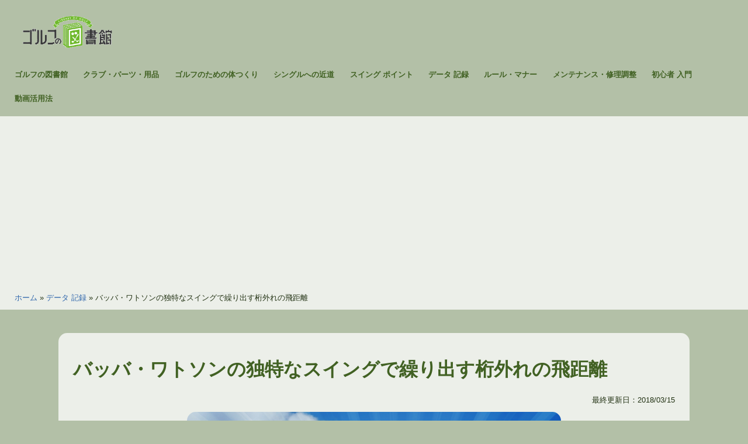

--- FILE ---
content_type: text/html; charset=UTF-8
request_url: https://golfnotoshokan.jp/glb0001449-post/
body_size: 19233
content:




<!doctype html>
<html lang="ja" >
<head>
	<meta charset="UTF-8" />
	<meta name="viewport" content="width=device-width, initial-scale=1" />
	<style id="jetpack-boost-critical-css">@media all{@charset "utf-8";#jp-relatedposts{display:none;padding-top:1em;margin:1em 0;position:relative;clear:both}.jp-relatedposts:after{content:"";display:block;clear:both}#jp-relatedposts h3.jp-relatedposts-headline{margin:0 0 1em 0;display:inline-block;float:left;font-size:9pt;font-weight:700;font-family:inherit}#jp-relatedposts h3.jp-relatedposts-headline em:before{content:"";display:block;width:100%;min-width:30px;border-top:1px solid #dcdcde;border-top:1px solid rgba(0,0,0,.2);margin-bottom:1em}#jp-relatedposts h3.jp-relatedposts-headline em{font-style:normal;font-weight:700}:root{--global--font-primary:var(--font-headings,"Helvetica Neue",Arial,"Hiragino Kaku Gothic ProN","Hiragino Sans",Meiryo,sans-serif);--global--font-secondary:var(--font-base,"Helvetica Neue",Arial,"Hiragino Kaku Gothic ProN","Hiragino Sans",Meiryo,sans-serif);--global--font-size-base:1.0rem;--global--font-size-xs:0.8rem;--global--font-size-sm:1.0rem;--global--font-size-lg:1.3rem;--global--font-size-xl:1.6rem;--global--font-size-xxxl:2rem;--global--font-size-page-title:var(--global--font-size-xxxl);--global--letter-spacing:normal;--global--line-height-body:1.7;--global--line-height-heading:1.3;--global--line-height-page-title:1.4;--heading--font-family:var(--global--font-primary);--heading--font-size-h4:var(--global--font-size-lg);--heading--font-size-h3:var(--global--font-size-xl);--heading--font-size-h2:var(--global--font-size-xl);--heading--font-size-h1:var(--global--font-size-page-title);--heading--letter-spacing-h3:var(--global--letter-spacing);--heading--letter-spacing-h2:var(--global--letter-spacing);--heading--letter-spacing-h1:var(--global--letter-spacing);--heading--line-height-h3:var(--global--line-height-heading);--heading--line-height-h2:var(--global--line-height-heading);--heading--line-height-h1:var(--global--line-height-page-title);--heading--font-weight:normal;--heading--font-weight-page-title:800;--heading--font-weight-strong:600;--list--font-family:var(--global--font-secondary);--global--color-Lightest:#EDE9ED;--global--color-Lighter:#B5A7B6;--global--color-Light:#7E647F;--global--color-BrandPrimary:#472248;--global--color-Darker:#241124;--global--color-BrandWhite:#fff;--global--color-BrandBlue:#3167AC;--global--color-primary:var(--global--color-BrandPrimary);--global--color-border:var(--global--color-Light);--global--color-border:var(--global--color-Light);--global--color-link:var(--global--color-BrandBlue);--global--color-background:var(--global--color-Lighter);--global--color-content-background:var(--global--color-Lightest);--global--color-BrandFont:var(--global--color-Darker);--global--spacing-unit:20px;--global--spacing-measure:unset;--global--spacing-horizontal:25px;--global--spacing-vertical:40px;--global--radius-sm:15px;--global--radius-md:15px;--button--font-family:var(--global--font-primary);--button--font-size:var(--global--font-size-base);--button--font-weight:500;--button--line-height:1.5;--button--border-width:3px;--button--border-radius:var(--global--radius-sm);--button--padding-vertical:10px;--button--padding-horizontal:calc(2*var(--button--padding-vertical));--entry-header--color:var(--global--color-primary);--entry-header--font-size:var(--heading--font-size-h2);--entry-content--font-family:var(--global--font-secondary);--branding--color-text:var(--global--color-primary);--branding--color-link:var(--global--color-primary);--branding--title--font-family:var(--global--font-primary);--branding--title--font-size:var(--global--font-size-lg);--branding--title--font-size-mobile:var(--heading--font-size-h4);--branding--title--font-weight:normal;--branding--title--text-transform:uppercase;--branding--description--font-family:var(--global--font-secondary);--branding--description--font-size:var(--global--font-size-sm);--branding--description--font-family:var(--global--font-secondary);--primary-nav--font-family:var(--global--font-secondary);--primary-nav--font-family-mobile:var(--global--font-primary);--primary-nav--font-size:var(--global--font-size-xs);--primary-nav--font-size-sub-menu:var(--global--font-size-xs);--primary-nav--font-size-mobile:var(--global--font-size-sm);--primary-nav--font-size-sub-menu-mobile:var(--global--font-size-sm);--primary-nav--font-size-button:var(--global--font-size-xs);--primary-nav--font-style:normal;--primary-nav--font-style-sub-menu-mobile:normal;--primary-nav--font-weight:bold;--primary-nav--font-weight-button:500;--primary-nav--color-link:var(--global--color-primary);--primary-nav--color-text:var(--global--color-primary);--primary-nav--padding:calc(0.66*var(--global--spacing-unit));--primary-nav--border-color:var(--global--color-primary);--footer--color-link:var(--global--color-primary);--global--admin-bar--height:0px}@media only screen and (max-width:782px){:root{--global--font-size-base:0.9rem;--global--font-size-xs:0.8rem;--global--font-size-sm:0.9rem;--global--font-size-lg:1.0rem;--global--font-size-xl:1.2rem;--global--font-size-xxxl:1.4rem}}html{line-height:1.15;-webkit-text-size-adjust:100%}body{margin:0}main{display:block}h1{font-size:2em;margin:.67em 0}a{color:var(--global--color-link);background-color:transparent;text-decoration-thickness:1px}img{border-style:none}button,input{font-family:inherit;font-size:100%;line-height:1.15;margin:0}button,input{overflow:visible}button{text-transform:none}button{-webkit-appearance:button}:root{--responsive--spacing-horizontal:calc(2*var(--global--spacing-horizontal)*0.6);--responsive--aligndefault-width:calc(100vw - var(--responsive--spacing-horizontal)*0.25);--responsive--alignwide-width:calc(100vw - var(--responsive--spacing-horizontal)*0.25)}@media only screen and (min-width:482px){:root{--responsive--aligndefault-width:min(calc(100vw - var(--global--spacing-horizontal)),880px);--responsive--alignwide-width:calc(100vw - var(--global--spacing-horizontal))}}@media only screen and (min-width:880px){:root{--responsive--aligndefault-width:min(calc(100vw - 2*var(--global--spacing-horizontal)),1080px);--responsive--alignwide-width:min(calc(100vw - 2*var(--global--spacing-horizontal)),1920px)}}.default-max-width,.entry-content>:not(.alignwide):not(.alignfull):not(.alignleft):not(.alignright):not(.wp-block-separator):not(.woocommerce),.post-thumbnail{max-width:var(--responsive--aligndefault-width);margin-left:auto;margin-right:auto}.site-header{max-width:var(--responsive--alignwide-width);margin-left:auto;margin-right:auto}.entry-header .entry-title,.entry-header .post-thumbnail,.entry-header>*,.singular .post-thumbnail{margin-left:auto;margin-right:auto}.site-header,.site-main{padding-top:var(--global--spacing-vertical);padding-bottom:var(--global--spacing-vertical);margin-left:auto;margin-right:auto}.site-header,.site-main{padding-top:calc(.75*var(--global--spacing-vertical));padding-bottom:calc(.75*var(--global--spacing-vertical))}@media only screen and (min-width:482px){.site-header,.site-main{padding-top:0;padding-bottom:0}}.site-main>*{margin-top:var(--global--spacing-vertical);margin-bottom:var(--global--spacing-vertical)}.site-main>:first-child{margin-top:0}main.site-main article.type-post{width:var(--responsive--aligndefault-width);background-color:var(--global--color-content-background);margin:auto;padding:calc(1.25*var(--global--spacing-vertical)) calc(.5*var(--global--spacing-horizontal));border-radius:var(--global--radius-md)}@media only screen and (min-width:482px){main.site-main article.type-post{padding:var(--global--spacing-vertical) var(--global--spacing-horizontal)}}.entry-content,.post-thumbnail{margin-top:var(--global--spacing-vertical);margin-right:auto;margin-bottom:var(--global--spacing-vertical);margin-left:auto}.post-thumbnail{margin-top:calc(.25*var(--global--spacing-vertical));margin-right:auto;margin-bottom:calc(.25*var(--global--spacing-vertical));margin-left:auto}.entry-content>*,.site-main>article>*{margin-top:calc(.666*var(--global--spacing-vertical));margin-bottom:calc(.666*var(--global--spacing-vertical))}@media only screen and (min-width:482px){.entry-content>*,.site-main>article>*{margin-top:var(--global--spacing-vertical);margin-bottom:var(--global--spacing-vertical)}}.entry-content>:first-child,.site-main>article>:first-child{margin-top:0}.entry-content>:last-child{margin-bottom:0}.entry-header>:first-child,.post-thumbnail>:first-child{margin-top:0}.entry-header>:last-child,.post-thumbnail>:last-child{margin-bottom:0}.entry-content>:last-child{margin-bottom:0}body,figure,h1,h3,html,li,p,ul{padding:0;margin:0;-moz-osx-font-smoothing:grayscale;-webkit-font-smoothing:antialiased}html{box-sizing:border-box;font-family:var(--global--font-secondary);line-height:var(--global--line-height-body)}*,::after,::before{box-sizing:inherit}header#masthead{background-color:var(--global--color-Lighter)}body{font-size:var(--global--font-size-base);font-weight:400;color:var(--global--color-BrandFont);text-align:left;background-color:var(--global--color-background)}.entry-content:after,.entry-content:before,.site-content:after,.site-content:before,.site-header:after,.site-header:before{content:"";display:table;table-layout:fixed}.entry-content:after,.site-content:after,.site-header:after{clear:both}img{height:auto;max-width:100%;vertical-align:middle}em{font-style:italic}a{color:var(--global--color-link);text-decoration:none}.site .button,button{border:var(--button--border-width) solid transparent;border-radius:var(--button--border-radius);font-weight:var(--button--font-weight);font-family:var(--button--font-family);font-size:var(--button--font-size);line-height:var(--button--line-height);padding:var(--button--padding-vertical) var(--button--padding-horizontal);text-decoration:none}.site .button:not(:hover):not(:active):not(.has-text-color),button:not(:hover):not(:active):not(.has-text-color){color:var(--global--color-background)}.site .button:not(:hover):not(:active):not(.has-background),button:not(:hover):not(:active):not(.has-background){background-color:var(--global--color-primary)}h1,h3{clear:both;font-family:var(--heading--font-family);font-weight:var(--heading--font-weight)}h1{font-size:var(--heading--font-size-h1);letter-spacing:var(--heading--letter-spacing-h1);line-height:var(--heading--line-height-h1)}h3{font-size:var(--heading--font-size-h3);letter-spacing:var(--heading--letter-spacing-h3);line-height:var(--heading--line-height-h3)}article div.entry-content h3{font-size:var(--heading--font-size-h3);letter-spacing:var(--heading--letter-spacing-h3);line-height:var(--heading--line-height-h3);border-left:5px solid var(--global--color-BrandPrimary);padding:10px 20px;font-weight:var(--heading--font-weight-strong)}ul{font-family:var(--list--font-family);margin:0;padding-left:calc(2*var(--global--spacing-horizontal))}ul{list-style-type:disc}ul ul{list-style-type:circle}p{line-height:var(--wp--typography--line-height,var(--global--line-height-body))}.site-header{display:flex;align-items:flex-start;flex-wrap:wrap;row-gap:var(--global--spacing-vertical)}.site-branding{color:var(--branding--color-text);margin-right:140px}@media only screen and (min-width:482px){.site-branding{margin-right:initial;margin-top:4px}}.site-title{color:var(--branding--color-link);font-family:var(--branding--title--font-family);font-size:var(--branding--title--font-size-mobile);letter-spacing:normal;text-transform:var(--branding--title--text-transform);line-height:var(--global--line-height-heading);margin-bottom:calc(var(--global--spacing-vertical)/6)}.site-title a{color:currentColor;font-weight:var(--branding--title--font-weight)}.site-title a:link{color:currentColor}@media only screen and (min-width:482px){.site-title{font-size:var(--branding--title--font-size)}}.site-description{color:currentColor;font-family:var(--branding--description--font-family);font-size:var(--branding--description--font-size);line-height:1.4}.site-title>a{text-decoration-color:var(--global--color-border)}@media only screen and (max-width:481px){.site-header:not(.has-logo).has-title-and-tagline .site-branding{margin-right:0;max-width:calc(100% - 160px)}}.singular .entry-header{border-bottom:3px solid var(--global--color-border);padding-bottom:calc(2*var(--global--spacing-vertical));margin-bottom:calc(3*var(--global--spacing-vertical))}.singular .has-post-thumbnail .entry-header{border-bottom:none;padding-bottom:calc(.25*var(--global--spacing-vertical));margin-bottom:0}.entry-title{color:var(--entry-header--color);font-size:var(--entry-header--font-size);letter-spacing:var(--heading--letter-spacing-h2);line-height:var(--heading--line-height-h2);overflow-wrap:break-word}.singular .entry-title{font-size:var(--global--font-size-page-title)}h1.entry-title{line-height:var(--heading--line-height-h1);font-weight:var(--heading--font-weight-page-title);margin-bottom:var(--global--spacing-unit)}.entry-content{font-family:var(--entry-content--font-family);overflow-wrap:break-word}.entry-content p{word-wrap:break-word}.post-thumbnail{text-align:center}.post-thumbnail .wp-post-image{display:block;width:auto;max-width:100%;margin-left:auto;margin-right:auto}.menu-button-container{display:none;justify-content:space-between;position:absolute;right:0;padding-top:calc(.5*var(--global--spacing-vertical));padding-bottom:calc(.25*var(--global--spacing-vertical))}@media only screen and (max-width:880px){.menu-button-container{display:flex}}.menu-button-container #primary-mobile-menu{display:flex;margin-left:auto;padding:calc(var(--button--padding-vertical) - (.25*var(--global--spacing-unit))) calc(.5*var(--button--padding-horizontal));font-size:var(--primary-nav--font-size-button);font-weight:var(--primary-nav--font-weight-button);background-color:transparent;border:none;color:var(--primary-nav--color-link)}.menu-button-container #primary-mobile-menu .dropdown-icon{display:flex;align-items:center}.menu-button-container #primary-mobile-menu .dropdown-icon .svg-icon{margin-left:calc(.25*var(--global--spacing-unit))}.menu-button-container #primary-mobile-menu .dropdown-icon.open .svg-icon{position:relative;top:-1px}.menu-button-container #primary-mobile-menu .dropdown-icon.close{display:none}.primary-navigation{position:absolute;top:var(--global--admin-bar--height);right:0;color:var(--primary-nav--color-text);font-size:var(--primary-nav--font-size);line-height:1.15;margin-top:0;margin-bottom:0}.primary-navigation>.primary-menu-container{position:fixed;visibility:hidden;opacity:0;top:0;right:0;bottom:0;left:0;padding-top:calc(var(--button--line-height)*var(--primary-nav--font-size-button) + 42px + 5px);padding-left:var(--global--spacing-unit);padding-right:var(--global--spacing-unit);padding-bottom:var(--global--spacing-horizontal);background-color:var(--global--color-background);transform:translateY(var(--global--spacing-vertical))}@media only screen and (max-width:880px){.primary-navigation>.primary-menu-container{height:100vh;z-index:499;overflow-x:hidden;overflow-y:auto;border:2px solid transparent}}@media only screen and (min-width:880px){.primary-navigation{position:relative;margin-left:auto}.primary-navigation>.primary-menu-container{visibility:visible;opacity:1;position:relative;padding:0;background-color:transparent;overflow:initial;transform:none}.primary-navigation>.primary-menu-container ul>li .sub-menu-toggle[aria-expanded=false]~ul{display:none}}.primary-navigation>div>.menu-wrapper{display:flex;justify-content:flex-start;flex-wrap:wrap;list-style:none;margin:0;max-width:none;padding-left:0;position:relative}@media only screen and (max-width:880px){.primary-navigation>div>.menu-wrapper{padding-bottom:100px}.primary-navigation>div>.menu-wrapper ul{padding-left:0}}.primary-navigation>div>.menu-wrapper li{display:block;position:relative;width:100%}@media only screen and (min-width:880px){.primary-navigation>div>.menu-wrapper li{margin:0;width:inherit}.primary-navigation>div>.menu-wrapper li:last-child{margin-right:0}}.primary-navigation>div>.menu-wrapper .sub-menu-toggle{display:flex;height:calc(2*var(--primary-nav--padding) + 1.15em + 1px);width:44px;padding:0;justify-content:center;align-items:center;background:0 0;color:currentColor;border:none}@media only screen and (max-width:880px){.primary-navigation>div>.menu-wrapper .sub-menu-toggle{display:none}}.primary-navigation>div>.menu-wrapper .sub-menu-toggle .icon-minus,.primary-navigation>div>.menu-wrapper .sub-menu-toggle .icon-plus{height:100%;display:flex;align-items:center}.primary-navigation>div>.menu-wrapper .sub-menu-toggle .icon-minus svg,.primary-navigation>div>.menu-wrapper .sub-menu-toggle .icon-plus svg{margin-top:-1px}.primary-navigation>div>.menu-wrapper .sub-menu-toggle .icon-minus{display:none}.primary-navigation>div>.menu-wrapper>li>.sub-menu{position:relative}@media only screen and (min-width:880px){.primary-navigation>div>.menu-wrapper>li>.sub-menu{left:0;margin:0;min-width:max-content;position:absolute;top:100%;padding-top:3px;z-index:88888}.primary-navigation>div>.menu-wrapper>li>.sub-menu:after,.primary-navigation>div>.menu-wrapper>li>.sub-menu:before{content:"";display:block;position:absolute;width:0;top:-10px;left:var(--global--spacing-horizontal);border-style:solid;border-color:var(--primary-nav--border-color) transparent;border-width:0 7px 10px 7px}.primary-navigation>div>.menu-wrapper>li>.sub-menu:after{top:-9px;border-color:var(--global--color-background) transparent}.primary-navigation>div>.menu-wrapper>li>.sub-menu li{background:var(--global--color-background)}}@media only screen and (min-width:880px){.primary-navigation .primary-menu-container{margin-right:calc(0px - var(--primary-nav--padding));margin-left:calc(0px - var(--primary-nav--padding))}.primary-navigation .primary-menu-container>ul>.menu-item{display:flex}.primary-navigation .primary-menu-container>ul>.menu-item>a{padding-left:var(--primary-nav--padding);padding-right:var(--primary-nav--padding)}.primary-navigation .primary-menu-container>ul>.menu-item>a+.sub-menu-toggle{margin-left:calc(5px - var(--primary-nav--padding))}}.primary-navigation a{display:block;font-family:var(--primary-nav--font-family-mobile);font-size:var(--primary-nav--font-size-mobile);font-weight:var(--primary-nav--font-weight);padding:var(--primary-nav--padding) 0;text-decoration:none;color:var(--global--color-primary)}@media only screen and (min-width:880px){.primary-navigation a{display:block;font-family:var(--primary-nav--font-family);font-size:var(--primary-nav--font-size);font-weight:var(--primary-nav--font-weight)}}.primary-navigation .sub-menu{margin:0;padding:0;list-style:none;margin-left:var(--primary-nav--padding);border:1px solid var(--primary-nav--border-color)}@media only screen and (max-width:880px){.primary-navigation .sub-menu .menu-item:last-child{margin-bottom:0}}.primary-navigation .sub-menu .menu-item>a{padding:calc(1.25*var(--primary-nav--padding)) var(--primary-nav--padding);display:block;font-size:var(--primary-nav--font-size-sub-menu-mobile);font-style:var(--primary-nav--font-style-sub-menu-mobile)}@media only screen and (min-width:880px){.primary-navigation .sub-menu .menu-item>a{font-size:var(--primary-nav--font-size-sub-menu);font-style:var(--primary-nav--font-style)}}.footer-navigation-wrapper li .svg-icon{vertical-align:middle;fill:var(--footer--color-link)}.footer-navigation-wrapper .sub-menu-toggle{display:none}.screen-reader-text{border:0;clip:rect(1px,1px,1px,1px);-webkit-clip-path:inset(50%);clip-path:inset(50%);height:1px;margin:-1px;overflow:hidden;padding:0;position:absolute!important;width:1px;word-wrap:normal!important;word-break:normal}footer *,header *,main *{max-width:var(--global--spacing-measure)}article,body,div,figure,header,html,main,nav{max-width:none}main.site-main article.type-post img{border-radius:var(--global--radius-sm)}main.site-main article.type-post .post-thumbnail img{border-radius:var(--global--radius-md)}.breadcrumbs_wrap{font-size:var(--global--font-size-xs);background-color:var(--global--color-Lightest)}.breadcrumbs{margin:auto;width:var(--responsive--alignwide-width);max-width:var(--responsive--alignwide-width);padding-top:calc(.5*var(--global--spacing-unit));padding-bottom:calc(.5*var(--global--spacing-unit))}.post-categories{display:inline;list-style:none;padding-left:0;font-size:var(--global--font-size-xs)}.post-categories li{display:inline-block;margin:5px 5px 5px 0}.post-categories li a{display:inline-block;padding:2px 10px;text-decoration:none;border-radius:50px;color:var(--global--color-BrandWhite);background-color:var(--global--color-BrandPrimary);border:3px solid var(--global--color-BrandPrimary)}#toc{border:2px solid var(--global--color-border);font-size:var(--global--font-size-sm);border-radius:var(--global--radius-md);padding:calc(.25*var(--global--spacing-unit)) calc(1.3*var(--global--spacing-unit))}#toc .index__title{padding:var(--global--spacing-unit);font-weight:700;font-size:var(--global--font-size-lg);border-bottom:1px dashed var(--global--color-border)}.text_xs{font-size:var(--global--font-size-xs)}.text_right{text-align:right}.entry-content #jp-relatedposts{max-width:var(--responsive--aligndefault-width);margin-left:auto;margin-right:auto}#jp-relatedposts{clear:both;display:none;margin:1em 0;padding-top:1em;position:relative}.jp-relatedposts:after{clear:both;content:"";display:block}#jp-relatedposts h3.jp-relatedposts-headline{display:inline-block;float:left;font-family:inherit;font-size:9pt;font-weight:700;margin:0 0 1em}#jp-relatedposts h3.jp-relatedposts-headline em:before{border-top:1px solid #dcdcde;border-top:1px solid rgba(0,0,0,.2);content:"";display:block;margin-bottom:1em;min-width:30px;width:100%}#jp-relatedposts h3.jp-relatedposts-headline em{font-style:normal;font-weight:700}.screen-reader-text{clip:rect(1px,1px,1px,1px);word-wrap:normal!important;border:0;-webkit-clip-path:inset(50%);clip-path:inset(50%);height:1px;margin:-1px;overflow:hidden;padding:0;position:absolute!important;width:1px}}</style><meta name='robots' content='index, follow, max-image-preview:large, max-snippet:-1, max-video-preview:-1' />

	<!-- This site is optimized with the Yoast SEO plugin v21.7 - https://yoast.com/wordpress/plugins/seo/ -->
	<title>バッバ・ワトソンの独特なスイングで繰り出す桁外れの飛距離 - ゴルフの図書館</title>
	<link rel="canonical" href="https://golfnotoshokan.jp/glb0001449-post/" />
	<meta property="og:locale" content="ja_JP" />
	<meta property="og:type" content="article" />
	<meta property="og:title" content="バッバ・ワトソンの独特なスイングで繰り出す桁外れの飛距離 - ゴルフの図書館" />
	<meta property="og:description" content="バッバ・ワトソンは、2012年と2014年にマスターズを2度も制覇した世界トップクラスのレフティゴルファーです。 彼の一番の武器は、奇抜なピンク色のドライバーで独特なスイングから繰り出す桁外れの飛距離です。 また彼のドライバーショットの特徴は、30ヤードも曲げて飛ばすことです。 ゴルファーとしての経歴、そして飛距離の秘密などバッバ・ワトソンを徹底解析します。" />
	<meta property="og:url" content="https://golfnotoshokan.jp/glb0001449-post/" />
	<meta property="og:site_name" content="ゴルフの図書館" />
	<meta property="article:published_time" content="2018-03-15T10:00:00+00:00" />
	<meta property="article:modified_time" content="2018-03-13T12:29:20+00:00" />
	<meta property="og:image" content="https://i0.wp.com/golfnotoshokan.jp/wp-content/uploads/2018/03/glb0001449-1.jpg?fit=640%2C480&ssl=1" />
	<meta property="og:image:width" content="640" />
	<meta property="og:image:height" content="480" />
	<meta property="og:image:type" content="image/jpeg" />
	<meta name="author" content="管理者" />
	<meta name="twitter:card" content="summary_large_image" />
	<meta name="twitter:label1" content="執筆者" />
	<meta name="twitter:data1" content="管理者" />
	
	<!-- / Yoast SEO plugin. -->


<noscript><link rel='stylesheet' id='all-css-857d9524dc9288249a6c7d37ce344906' href='https://golfnotoshokan.jp/_jb_static/??-eJyNjzEOwjAMRW/DRDBlaRkQR0FpYtGCE0exS9XbkwIDKkKwWP7Sf082jMk4jopRIdFw7qPABTVZd4XAfiAUyEhW0ZvEoou0cSJreHNoh6EgOpYwPSdHBCuChS1tcIMohwIQZ8M3zLn3+K/IuK4nf2pRLYhOhB/ctycePqPMVE7gkKwu3T9V8/Wvfe4ew6Gqd82+arZ1vXLtoboDhPR/Bw==' type='text/css' media='all' /></noscript><link rel='stylesheet' id='all-css-857d9524dc9288249a6c7d37ce344906' href='https://golfnotoshokan.jp/_jb_static/??-eJyNjzEOwjAMRW/DRDBlaRkQR0FpYtGCE0exS9XbkwIDKkKwWP7Sf082jMk4jopRIdFw7qPABTVZd4XAfiAUyEhW0ZvEoou0cSJreHNoh6EgOpYwPSdHBCuChS1tcIMohwIQZ8M3zLn3+K/IuK4nf2pRLYhOhB/ctycePqPMVE7gkKwu3T9V8/Wvfe4ew6Gqd82+arZ1vXLtoboDhPR/Bw==' type='text/css' media="not all" data-media="all" onload="this.media=this.dataset.media; delete this.dataset.media; this.removeAttribute( 'onload' );" />
<noscript><link rel='stylesheet' id='print-css-c65f5f2fcb93f2e8a73aaae5a9263a2e' href='https://golfnotoshokan.jp/wp-content/themes/twentytwentyone/assets/css/print.css?m=1703556919' type='text/css' media='print' /></noscript><link rel='stylesheet' id='print-css-c65f5f2fcb93f2e8a73aaae5a9263a2e' href='https://golfnotoshokan.jp/wp-content/themes/twentytwentyone/assets/css/print.css?m=1703556919' type='text/css' media="not all" data-media="print" onload="this.media=this.dataset.media; delete this.dataset.media; this.removeAttribute( 'onload' );" />
<style id='wp-img-auto-sizes-contain-inline-css'>
img:is([sizes=auto i],[sizes^="auto," i]){contain-intrinsic-size:3000px 1500px}
/*# sourceURL=wp-img-auto-sizes-contain-inline-css */
</style>
<style id='classic-theme-styles-inline-css'>
/*! This file is auto-generated */
.wp-block-button__link{color:#fff;background-color:#32373c;border-radius:9999px;box-shadow:none;text-decoration:none;padding:calc(.667em + 2px) calc(1.333em + 2px);font-size:1.125em}.wp-block-file__button{background:#32373c;color:#fff;text-decoration:none}
/*# sourceURL=/wp-includes/css/classic-themes.min.css */
</style>
<noscript><link rel='stylesheet' id='dashicons-css' href='https://golfnotoshokan.jp/wp-includes/css/dashicons.min.css' media='all' />
</noscript><link rel='stylesheet' id='dashicons-css' href='https://golfnotoshokan.jp/wp-includes/css/dashicons.min.css' media="not all" data-media="all" onload="this.media=this.dataset.media; delete this.dataset.media; this.removeAttribute( 'onload' );" />


	<style>img#wpstats{display:none}</style>
		<link rel="icon" href="https://i0.wp.com/golfnotoshokan.jp/wp-content/uploads/2021/10/golf_logo.jpg?fit=32%2C32&#038;ssl=1" sizes="32x32" />
<link rel="icon" href="https://i0.wp.com/golfnotoshokan.jp/wp-content/uploads/2021/10/golf_logo.jpg?fit=75%2C75&#038;ssl=1" sizes="192x192" />
<link rel="apple-touch-icon" href="https://i0.wp.com/golfnotoshokan.jp/wp-content/uploads/2021/10/golf_logo.jpg?fit=75%2C75&#038;ssl=1" />
<meta name="msapplication-TileImage" content="https://i0.wp.com/golfnotoshokan.jp/wp-content/uploads/2021/10/golf_logo.jpg?fit=75%2C75&#038;ssl=1" />
<style id="color_css" type="text/css">
:root {

  --global--color-Lightest:#ecefe9;
  --global--color-Lighter:#b3c0a7;
  --global--color-Light:#7a9065;
  --global--color-BrandPrimary:#416123;
  --global--color-Dark:#2e4419;
  --global--color-Darker:#213112;


}
</style>
	<!--Adsens Tag-->



<!-- Google tag (gtag.js) -->

<style id='global-styles-inline-css'>
:root{--wp--preset--aspect-ratio--square: 1;--wp--preset--aspect-ratio--4-3: 4/3;--wp--preset--aspect-ratio--3-4: 3/4;--wp--preset--aspect-ratio--3-2: 3/2;--wp--preset--aspect-ratio--2-3: 2/3;--wp--preset--aspect-ratio--16-9: 16/9;--wp--preset--aspect-ratio--9-16: 9/16;--wp--preset--color--black: #000000;--wp--preset--color--cyan-bluish-gray: #abb8c3;--wp--preset--color--white: #FFFFFF;--wp--preset--color--pale-pink: #f78da7;--wp--preset--color--vivid-red: #cf2e2e;--wp--preset--color--luminous-vivid-orange: #ff6900;--wp--preset--color--luminous-vivid-amber: #fcb900;--wp--preset--color--light-green-cyan: #7bdcb5;--wp--preset--color--vivid-green-cyan: #00d084;--wp--preset--color--pale-cyan-blue: #8ed1fc;--wp--preset--color--vivid-cyan-blue: #0693e3;--wp--preset--color--vivid-purple: #9b51e0;--wp--preset--color--dark-gray: #28303D;--wp--preset--color--gray: #39414D;--wp--preset--color--green: #D1E4DD;--wp--preset--color--blue: #D1DFE4;--wp--preset--color--purple: #D1D1E4;--wp--preset--color--red: #E4D1D1;--wp--preset--color--orange: #E4DAD1;--wp--preset--color--yellow: #EEEADD;--wp--preset--gradient--vivid-cyan-blue-to-vivid-purple: linear-gradient(135deg,rgb(6,147,227) 0%,rgb(155,81,224) 100%);--wp--preset--gradient--light-green-cyan-to-vivid-green-cyan: linear-gradient(135deg,rgb(122,220,180) 0%,rgb(0,208,130) 100%);--wp--preset--gradient--luminous-vivid-amber-to-luminous-vivid-orange: linear-gradient(135deg,rgb(252,185,0) 0%,rgb(255,105,0) 100%);--wp--preset--gradient--luminous-vivid-orange-to-vivid-red: linear-gradient(135deg,rgb(255,105,0) 0%,rgb(207,46,46) 100%);--wp--preset--gradient--very-light-gray-to-cyan-bluish-gray: linear-gradient(135deg,rgb(238,238,238) 0%,rgb(169,184,195) 100%);--wp--preset--gradient--cool-to-warm-spectrum: linear-gradient(135deg,rgb(74,234,220) 0%,rgb(151,120,209) 20%,rgb(207,42,186) 40%,rgb(238,44,130) 60%,rgb(251,105,98) 80%,rgb(254,248,76) 100%);--wp--preset--gradient--blush-light-purple: linear-gradient(135deg,rgb(255,206,236) 0%,rgb(152,150,240) 100%);--wp--preset--gradient--blush-bordeaux: linear-gradient(135deg,rgb(254,205,165) 0%,rgb(254,45,45) 50%,rgb(107,0,62) 100%);--wp--preset--gradient--luminous-dusk: linear-gradient(135deg,rgb(255,203,112) 0%,rgb(199,81,192) 50%,rgb(65,88,208) 100%);--wp--preset--gradient--pale-ocean: linear-gradient(135deg,rgb(255,245,203) 0%,rgb(182,227,212) 50%,rgb(51,167,181) 100%);--wp--preset--gradient--electric-grass: linear-gradient(135deg,rgb(202,248,128) 0%,rgb(113,206,126) 100%);--wp--preset--gradient--midnight: linear-gradient(135deg,rgb(2,3,129) 0%,rgb(40,116,252) 100%);--wp--preset--gradient--purple-to-yellow: linear-gradient(160deg, #D1D1E4 0%, #EEEADD 100%);--wp--preset--gradient--yellow-to-purple: linear-gradient(160deg, #EEEADD 0%, #D1D1E4 100%);--wp--preset--gradient--green-to-yellow: linear-gradient(160deg, #D1E4DD 0%, #EEEADD 100%);--wp--preset--gradient--yellow-to-green: linear-gradient(160deg, #EEEADD 0%, #D1E4DD 100%);--wp--preset--gradient--red-to-yellow: linear-gradient(160deg, #E4D1D1 0%, #EEEADD 100%);--wp--preset--gradient--yellow-to-red: linear-gradient(160deg, #EEEADD 0%, #E4D1D1 100%);--wp--preset--gradient--purple-to-red: linear-gradient(160deg, #D1D1E4 0%, #E4D1D1 100%);--wp--preset--gradient--red-to-purple: linear-gradient(160deg, #E4D1D1 0%, #D1D1E4 100%);--wp--preset--font-size--small: 18px;--wp--preset--font-size--medium: 20px;--wp--preset--font-size--large: 24px;--wp--preset--font-size--x-large: 42px;--wp--preset--font-size--extra-small: 16px;--wp--preset--font-size--normal: 20px;--wp--preset--font-size--extra-large: 40px;--wp--preset--font-size--huge: 96px;--wp--preset--font-size--gigantic: 144px;--wp--preset--spacing--20: 0.44rem;--wp--preset--spacing--30: 0.67rem;--wp--preset--spacing--40: 1rem;--wp--preset--spacing--50: 1.5rem;--wp--preset--spacing--60: 2.25rem;--wp--preset--spacing--70: 3.38rem;--wp--preset--spacing--80: 5.06rem;--wp--preset--shadow--natural: 6px 6px 9px rgba(0, 0, 0, 0.2);--wp--preset--shadow--deep: 12px 12px 50px rgba(0, 0, 0, 0.4);--wp--preset--shadow--sharp: 6px 6px 0px rgba(0, 0, 0, 0.2);--wp--preset--shadow--outlined: 6px 6px 0px -3px rgb(255, 255, 255), 6px 6px rgb(0, 0, 0);--wp--preset--shadow--crisp: 6px 6px 0px rgb(0, 0, 0);}:where(.is-layout-flex){gap: 0.5em;}:where(.is-layout-grid){gap: 0.5em;}body .is-layout-flex{display: flex;}.is-layout-flex{flex-wrap: wrap;align-items: center;}.is-layout-flex > :is(*, div){margin: 0;}body .is-layout-grid{display: grid;}.is-layout-grid > :is(*, div){margin: 0;}:where(.wp-block-columns.is-layout-flex){gap: 2em;}:where(.wp-block-columns.is-layout-grid){gap: 2em;}:where(.wp-block-post-template.is-layout-flex){gap: 1.25em;}:where(.wp-block-post-template.is-layout-grid){gap: 1.25em;}.has-black-color{color: var(--wp--preset--color--black) !important;}.has-cyan-bluish-gray-color{color: var(--wp--preset--color--cyan-bluish-gray) !important;}.has-white-color{color: var(--wp--preset--color--white) !important;}.has-pale-pink-color{color: var(--wp--preset--color--pale-pink) !important;}.has-vivid-red-color{color: var(--wp--preset--color--vivid-red) !important;}.has-luminous-vivid-orange-color{color: var(--wp--preset--color--luminous-vivid-orange) !important;}.has-luminous-vivid-amber-color{color: var(--wp--preset--color--luminous-vivid-amber) !important;}.has-light-green-cyan-color{color: var(--wp--preset--color--light-green-cyan) !important;}.has-vivid-green-cyan-color{color: var(--wp--preset--color--vivid-green-cyan) !important;}.has-pale-cyan-blue-color{color: var(--wp--preset--color--pale-cyan-blue) !important;}.has-vivid-cyan-blue-color{color: var(--wp--preset--color--vivid-cyan-blue) !important;}.has-vivid-purple-color{color: var(--wp--preset--color--vivid-purple) !important;}.has-black-background-color{background-color: var(--wp--preset--color--black) !important;}.has-cyan-bluish-gray-background-color{background-color: var(--wp--preset--color--cyan-bluish-gray) !important;}.has-white-background-color{background-color: var(--wp--preset--color--white) !important;}.has-pale-pink-background-color{background-color: var(--wp--preset--color--pale-pink) !important;}.has-vivid-red-background-color{background-color: var(--wp--preset--color--vivid-red) !important;}.has-luminous-vivid-orange-background-color{background-color: var(--wp--preset--color--luminous-vivid-orange) !important;}.has-luminous-vivid-amber-background-color{background-color: var(--wp--preset--color--luminous-vivid-amber) !important;}.has-light-green-cyan-background-color{background-color: var(--wp--preset--color--light-green-cyan) !important;}.has-vivid-green-cyan-background-color{background-color: var(--wp--preset--color--vivid-green-cyan) !important;}.has-pale-cyan-blue-background-color{background-color: var(--wp--preset--color--pale-cyan-blue) !important;}.has-vivid-cyan-blue-background-color{background-color: var(--wp--preset--color--vivid-cyan-blue) !important;}.has-vivid-purple-background-color{background-color: var(--wp--preset--color--vivid-purple) !important;}.has-black-border-color{border-color: var(--wp--preset--color--black) !important;}.has-cyan-bluish-gray-border-color{border-color: var(--wp--preset--color--cyan-bluish-gray) !important;}.has-white-border-color{border-color: var(--wp--preset--color--white) !important;}.has-pale-pink-border-color{border-color: var(--wp--preset--color--pale-pink) !important;}.has-vivid-red-border-color{border-color: var(--wp--preset--color--vivid-red) !important;}.has-luminous-vivid-orange-border-color{border-color: var(--wp--preset--color--luminous-vivid-orange) !important;}.has-luminous-vivid-amber-border-color{border-color: var(--wp--preset--color--luminous-vivid-amber) !important;}.has-light-green-cyan-border-color{border-color: var(--wp--preset--color--light-green-cyan) !important;}.has-vivid-green-cyan-border-color{border-color: var(--wp--preset--color--vivid-green-cyan) !important;}.has-pale-cyan-blue-border-color{border-color: var(--wp--preset--color--pale-cyan-blue) !important;}.has-vivid-cyan-blue-border-color{border-color: var(--wp--preset--color--vivid-cyan-blue) !important;}.has-vivid-purple-border-color{border-color: var(--wp--preset--color--vivid-purple) !important;}.has-vivid-cyan-blue-to-vivid-purple-gradient-background{background: var(--wp--preset--gradient--vivid-cyan-blue-to-vivid-purple) !important;}.has-light-green-cyan-to-vivid-green-cyan-gradient-background{background: var(--wp--preset--gradient--light-green-cyan-to-vivid-green-cyan) !important;}.has-luminous-vivid-amber-to-luminous-vivid-orange-gradient-background{background: var(--wp--preset--gradient--luminous-vivid-amber-to-luminous-vivid-orange) !important;}.has-luminous-vivid-orange-to-vivid-red-gradient-background{background: var(--wp--preset--gradient--luminous-vivid-orange-to-vivid-red) !important;}.has-very-light-gray-to-cyan-bluish-gray-gradient-background{background: var(--wp--preset--gradient--very-light-gray-to-cyan-bluish-gray) !important;}.has-cool-to-warm-spectrum-gradient-background{background: var(--wp--preset--gradient--cool-to-warm-spectrum) !important;}.has-blush-light-purple-gradient-background{background: var(--wp--preset--gradient--blush-light-purple) !important;}.has-blush-bordeaux-gradient-background{background: var(--wp--preset--gradient--blush-bordeaux) !important;}.has-luminous-dusk-gradient-background{background: var(--wp--preset--gradient--luminous-dusk) !important;}.has-pale-ocean-gradient-background{background: var(--wp--preset--gradient--pale-ocean) !important;}.has-electric-grass-gradient-background{background: var(--wp--preset--gradient--electric-grass) !important;}.has-midnight-gradient-background{background: var(--wp--preset--gradient--midnight) !important;}.has-small-font-size{font-size: var(--wp--preset--font-size--small) !important;}.has-medium-font-size{font-size: var(--wp--preset--font-size--medium) !important;}.has-large-font-size{font-size: var(--wp--preset--font-size--large) !important;}.has-x-large-font-size{font-size: var(--wp--preset--font-size--x-large) !important;}
/*# sourceURL=global-styles-inline-css */
</style>
</head>

<body data-rsssl=1 class="wp-singular post-template-default single single-post postid-6581 single-format-standard wp-custom-logo wp-embed-responsive wp-theme-twentytwentyone wp-child-theme-twentytwentyone-child_beta is-light-theme no-js singular has-main-navigation">
<div id="page" class="site">
	<a class="skip-link screen-reader-text" href="#content">コンテンツへスキップ</a>

	<header id="masthead">
<div class="site-header has-logo has-menu">

	

<div class="site-branding">

			<div class="site-logo"><a href="https://golfnotoshokan.jp/" class="custom-logo-link" rel="home"><img width="280" height="100" src="https://i0.wp.com/golfnotoshokan.jp/wp-content/uploads/2020/05/golf_logo.png?fit=280%2C100&amp;ssl=1" class="custom-logo" alt="ゴルフの図書館" decoding="async" /></a></div>
	
						<p class="screen-reader-text"><a href="https://golfnotoshokan.jp/">ゴルフの図書館</a></p>
			
	</div><!-- .site-branding -->
	
	<nav id="site-navigation" class="primary-navigation" aria-label="メインメニュー">
		<div class="menu-button-container">
			<button id="primary-mobile-menu" class="button" aria-controls="primary-menu-list" aria-expanded="false">
				<span class="dropdown-icon open">
					<svg class="svg-icon" width="24" height="24" aria-hidden="true" role="img" focusable="false" viewBox="0 0 24 24" fill="none" xmlns="http://www.w3.org/2000/svg"><path fill-rule="evenodd" clip-rule="evenodd" d="M4.5 6H19.5V7.5H4.5V6ZM4.5 12H19.5V13.5H4.5V12ZM19.5 18H4.5V19.5H19.5V18Z" fill="currentColor"/></svg>				</span>
				<span class="dropdown-icon close">
					<svg class="svg-icon" width="24" height="24" aria-hidden="true" role="img" focusable="false" viewBox="0 0 24 24" fill="none" xmlns="http://www.w3.org/2000/svg"><path fill-rule="evenodd" clip-rule="evenodd" d="M12 10.9394L5.53033 4.46973L4.46967 5.53039L10.9393 12.0001L4.46967 18.4697L5.53033 19.5304L12 13.0607L18.4697 19.5304L19.5303 18.4697L13.0607 12.0001L19.5303 5.53039L18.4697 4.46973L12 10.9394Z" fill="currentColor"/></svg>				</span>
			</button><!-- #primary-mobile-menu -->
		</div><!-- .menu-button-container -->
		<div class="primary-menu-container"><ul id="primary-menu-list" class="menu-wrapper"><li id="menu-item-5469" class="menu-item menu-item-type-custom menu-item-object-custom menu-item-home menu-item-5469"><a href="https://golfnotoshokan.jp/">ゴルフの図書館</a></li>
<li id="menu-item-5471" class="menu-item menu-item-type-taxonomy menu-item-object-category menu-item-5471"><a href="https://golfnotoshokan.jp/category/club-parts-goods/">クラブ・パーツ・用品</a></li>
<li id="menu-item-5472" class="menu-item menu-item-type-taxonomy menu-item-object-category menu-item-5472"><a href="https://golfnotoshokan.jp/category/golf_body/">ゴルフのための体つくり</a></li>
<li id="menu-item-5473" class="menu-item menu-item-type-taxonomy menu-item-object-category menu-item-5473"><a href="https://golfnotoshokan.jp/category/shortcut_to_success/">シングルへの近道</a></li>
<li id="menu-item-5474" class="menu-item menu-item-type-taxonomy menu-item-object-category menu-item-5474"><a href="https://golfnotoshokan.jp/category/swing_points/">スイング ポイント</a></li>
<li id="menu-item-5475" class="menu-item menu-item-type-taxonomy menu-item-object-category current-post-ancestor current-menu-parent current-post-parent menu-item-5475"><a href="https://golfnotoshokan.jp/category/data-record/">データ 記録</a></li>
<li id="menu-item-5476" class="menu-item menu-item-type-taxonomy menu-item-object-category menu-item-5476"><a href="https://golfnotoshokan.jp/category/rule-manners/">ルール・マナー</a></li>
<li id="menu-item-5477" class="menu-item menu-item-type-taxonomy menu-item-object-category menu-item-5477"><a href="https://golfnotoshokan.jp/category/repair-adjustment/">メンテナンス・修理調整</a></li>
<li id="menu-item-5478" class="menu-item menu-item-type-taxonomy menu-item-object-category menu-item-5478"><a href="https://golfnotoshokan.jp/category/beginner-introduction/">初心者 入門</a></li>
<li id="menu-item-5479" class="menu-item menu-item-type-taxonomy menu-item-object-category menu-item-5479"><a href="https://golfnotoshokan.jp/category/utilization_of_movie/">動画活用法</a></li>
</ul></div>	</nav><!-- #site-navigation -->

</div>
</header><!-- #masthead -->

	<div id="content" class="site-content">
		<div id="primary" class="content-area">
			<main id="main" class="site-main">

<div class="breadcrumbs_wrap"><p class="breadcrumbs"><span><span><a href="https://golfnotoshokan.jp/">ホーム</a></span> » <span><a href="https://golfnotoshokan.jp/category/data-record/">データ 記録</a></span> » <span class="breadcrumb_last" aria-current="page">バッバ・ワトソンの独特なスイングで繰り出す桁外れの飛距離</span></span></p></div>

<article id="post-6581" class="post-6581 post type-post status-publish format-standard has-post-thumbnail hentry category-data-record entry" class="default-max-width">
	<header class="entry-header default-max-width">
		<h1 class="entry-title">バッバ・ワトソンの独特なスイングで繰り出す桁外れの飛距離</h1>		<p class="text_xs text_right">最終更新日：2018/03/15</p>

		
		
			<figure class="post-thumbnail">
				<img width="640" height="480" src="https://i0.wp.com/golfnotoshokan.jp/wp-content/uploads/2018/03/glb0001449-1.jpg?fit=640%2C480&amp;ssl=1" class="attachment-post-thumbnail size-post-thumbnail wp-post-image" alt="" decoding="async" fetchpriority="high" srcset="https://i0.wp.com/golfnotoshokan.jp/wp-content/uploads/2018/03/glb0001449-1.jpg?w=640&amp;ssl=1 640w, https://i0.wp.com/golfnotoshokan.jp/wp-content/uploads/2018/03/glb0001449-1.jpg?resize=300%2C225&amp;ssl=1 300w" sizes="(max-width: 640px) 100vw, 640px" style="width:100%;height:75%;max-width:640px;" />							</figure><!-- .post-thumbnail -->

				
		<div><ul class="post-categories">
	<li><a href="https://golfnotoshokan.jp/category/data-record/" rel="category tag">データ 記録</a></li></ul><br>
					</div>
	</header><!-- .entry-header -->

	<div class="entry-content">
		<p>バッバ・ワトソンは、2012年と2014年にマスターズを2度も制覇した世界トップクラスのレフティゴルファーです。</p>
<p>彼の一番の武器は、奇抜なピンク色のドライバーで独特なスイングから繰り出す桁外れの飛距離です。</p>
<p>また彼のドライバーショットの特徴は、30ヤードも曲げて飛ばすことです。</p>
<p>ゴルファーとしての経歴、そして飛距離の秘密などバッバ・ワトソンを徹底解析します。</p>


		<div class="single__index index" id="toc"><div class="index__title">目次</div><ol class="index__list"><li class="index__item"><a href="#chapter-1" class="index__link">バッバ・ワトソンの経歴</a><li class="index__item"><a href="#chapter-2" class="index__link">バッバ・ワトソンの飛距離を生み出す独特なスイング</a><li class="index__item"><a href="#chapter-3" class="index__link">バッバ・ワトソンのスイングで学ぶのは飛距離アップではない</a><li class="index__item"><a href="#chapter-4" class="index__link">バッバ・ワトソンの飛距離を生み出すドライバー</a><li class="index__item"><a href="#chapter-5" class="index__link">バッバ・ワトソンも実感！ゴルフは飛距離ではない</a><li class="index__item"><a href="#chapter-6" class="index__link">バッバ・ワトソンの真面目な一面とユニークな一面</a><li class="index__item"><a href="#chapter-7" class="index__link">世界トッププロでも練習不足と語るのがゴルフ</a></li></ol></div><h2 id="chapter-1">バッバ・ワトソンの経歴</h2>
<p>バッバ・ワトソンはアメリカフロリダ州出身のプロゴルファーです。</p>
<p>マスターズでは有利とされるPGAツアーでは稀なレフティーです。</p>
<p>世界トップクラスの飛ばし屋で、PGAツアー参戦2年目の2007年には、ドライバーの平均飛距離が315．2ヤードでトップを記録しています。</p>
<p>世界トップクラスのゴルファーが揃うPGAツアーの中でも、350ヤードを超えられる選手は数少ないですが、その中に必ず数えられます。</p>
<p>それからツアー通算12勝をし、メジャー選手権ではマスターズで2度優勝しています。</p>
<p>世界ランキング最高位は2位です。</p>
<p>彼のPGAツアーでの最長飛距離は、2010年ソニー・オープンで記録した416ヤードで、プロ転向後はネイションワイドツアーにおいて、なんと422ヤードと言う記録も持っています。</p>
<p>2003年にプロ転向したのですが、なかなか大きな結果を残せず、あれだけの実力を持っていながら、初優勝はなんとプロ転向から7年後の2010年6月でした。</p>
<p>しかし初優勝からは着実に結果を残し、2012年にはツアー4勝目をメジャートーナメント初優勝をマスターズで飾りました。</p>
<h2 id="chapter-2">バッバ・ワトソンの飛距離を生み出す独特なスイング</h2>
<p>見たことある方は分かるでしょうが、バッバ・ワトソンのスイングは、かなり独特のスタイルです。</p>
<p>近年世界中で話題になっている韓国女子ゴルファーの、教科書のような基本そのものの美しいフォームとはかけ離れています。</p>
<p>ゴルフ雑誌やメディア等でもたびたび特集が組まれるほど珍しいスイングなのですが、彼のスイングを真似て、彼のような飛距離を出すのは至難の業でしょう。</p>
<p>彼のスイングの特徴は、とても高いトップ位置のオーバースイングです。</p>
<p>しかもフェースオープンなので、レッスン雑誌等で書かれている「スライスになる原因」の塊のようなスイングです。</p>
<p>普通のゴルファーにとって悪いイメージのスライスを敢えて打ち、しかも飛距離を得ています。</p>
<p>彼は、瞬時に手首を使い分けることで、方向性とインパクトを正確にコントロールして、あの凄まじい飛距離に繋げているのです。</p>
<p>また下半身を大きく使うのですが、体重移動を抑えることで、左足に重心を残します。</p>
<p>そうすることによって肩と腰の回転を小さくし、地面を蹴るようなヒールアップをし、ターゲット方向の足に掛かる力を上方向へ押し戻します。</p>
<p>これが一段と速いダウンスイングを生み出し、ヘッドスピードを上げているのです。</p>
<p>と、ここまで彼の独特なスイングを説明しましたが、通常レッスン番組やゴルフ雑誌等に載っているような一般的なスイングスタイルから考えると、全く沿っていないことが分かるでしょう。</p>
<h2 id="chapter-3">バッバ・ワトソンのスイングで学ぶのは飛距離アップではない</h2>
<p>バッバ・ワトソンの独特なスイングを真似て彼のような飛距離を目指すのは、正直無理と言って良いでしょう。</p>
<p>ただし彼のスイングから学べることは他にあります。</p>
<p>それは「スライス対策」です。</p>
<p>スライスに悩むゴルファーは彼のスイングからスライスを防ぐ方法を是非学んでください。</p>
<p>スライス対策になるポイントは、彼のアドレスにあります。</p>
<p>まずアドレスで左足（バッバ・ワトソンはレフティなので右足）のつま先を少しターゲット方向へ開くことです。</p>
<p>そうすると腰の回転が楽になり、クラブを振り抜きやすくなります。</p>
<p>スライスの原因のほとんどは振り遅れです。</p>
<p>このアドレスにすることで、振り遅れを防ぎ、フェースの開きを改善できます。</p>
<p>最初は違和感があるかもしれませんが、練習を続けていくと逆にクラブが振りやすくなるでしょう。</p>
<p>彼はドライバーショットでのコントロールが非常に上手なので、コースレイアウトによって、左右に30ヤード以上曲げることができます。</p>
<p>そんな彼がスライスによる飛距離ロスを避けたい時に、意識してこのアドレスをしているのです。</p>
<h2 id="chapter-4">バッバ・ワトソンの飛距離を生み出すドライバー</h2>
<p>ゴルファーであれば、その技術も気になりますが、やはりバッバ・ワトソンの桁外れの飛距離を助けている道具もまた気になりますよね。</p>
<p>彼の奇抜なピンク色のドライバーは一体どこ製のものなのかご存知ですか。</p>
<p>彼のドライバーはPINGのG30ドライバーです。</p>
<p>460ccの深低重心設計で、慣性モーメントが非常に高く、ミスヒットに強い安定感だけでなく、方向性も抜群です。</p>
<p>フェース素材はT9Sチタンを使用し、たわみ効果で更なる飛距離アップを望めます。</p>
<p>では何故彼のドライバーだけピンク色なのでしょうか。</p>
<p>それは彼が慈善活動家として、様々なチャリティー活動を行っているからです。</p>
<p>彼が愛して止まなかったお父さんをがんで亡くしなことから始まったのですが、乳がん撲滅の啓発キャンペーンの「ピンクリボン」にヒントを得て、ピンク色のドライバーの制作を依頼したのが始まりでした。</p>
<p>2015年にはピンクの人気モデルを世界限定発売し、1本あたり60ドルが、歩行障がいを抱える子供たちを支援するバッバ・ワトソン基金へ寄付されました。</p>
<p>彼のドライバーは飛距離だけでなく、慈善活動に大きく貢献されているのです。</p>
<h2 id="chapter-5">バッバ・ワトソンも実感！ゴルフは飛距離ではない</h2>
<p>ゴルフ界きっての飛距離モンスターとしてゴルフ界のトップに君臨し続けているバッバ・ワトソン。</p>
<p>しかし未だ世界ランキング1位にはなれていません。</p>
<p>彼がある大会でのインタビューでこう答えたことがあります。</p>
<p>「飛ばすために来ているんじゃない。ゴルフをしに来ているんだ。」</p>
<p>実はその週、そう言いたくなる場面があったのです。</p>
<p>2014年のWGCブリヂストンインビテーショナルの3日目のことです。</p>
<p>ファイヤーストーンCCの16番ホールで、667ヤードのモンスターと言う異名を持つ打ち下ろしのホールがあります。</p>
<p>なんとそこで彼は424ヤード飛ばしました。</p>
<p>パー5のホールだったのですが、カップまで残り238ヤードを残すだけでした。</p>
<p>イーグルも可能な距離まで飛ばしたのにも関わらず、2打目はグリーン手前の池に入れてしまい、結果はボギー。</p>
<p>どんなに飛ばしても、セカンド以降のショットを正確に打てなければ何の意味もないのです。</p>
<p>もちろん彼はそれを知っているからこそ、インタビューでそう答えたのでしょう。</p>
<h2 id="chapter-6">バッバ・ワトソンの真面目な一面とユニークな一面</h2>
<p>バッバ・ワトソンのゴルフに対する真面目な一面は、先に話した飛距離に対するコメントに良く表れています。</p>
<p>またピンク色のドライバーを使うことで慈善活動に大きく貢献していることも、彼の真面目さの表れです。</p>
<p>しかしそんな彼にはユニークな一面もあります。</p>
<p>リッキー・ファウラーやベン・クレーン、ハンター・メイハンとラップグループ「ゴルフ・ポーズ」を結成し、コメディ調のミュージックビデオを公開しています。</p>
<p>「GolfBoys-OhOhOh」で検索すると出てきます。</p>
<p>非常にユニークなビデオは面白いだけでなく、これもまたチャリティー活動の一環なのです。</p>
<p>動画の閲覧数10万回ごとに、1，000ドルが慈善団体へ寄付されるのです。</p>
<p>その他にもメイキングビデオなど様々なユニーク動画を発信し、慈善活動へ役立てています。</p>
<p>そんな彼の真面目でユニークな人柄故、クラブ契約をしているPINGも全面協力を惜しまないのでしょう。</p>
<p>ここ数年目立った活躍はないのですが、今シーズンは大きく期待したいですね。</p>
<h2 id="chapter-7">世界トッププロでも練習不足と語るのがゴルフ</h2>
<p>バッバ・ワトソンが良くインタビューで話すのが「僕には練習が必要だ」です。</p>
<p>彼に限らず多くのトッププロがそう語ります。</p>
<p>アマチュアゴルファーには練習時間は限られてきます。</p>
<p>しかしその中でいかに効率良く、そしてより多く練習できるかがゴルフ上達への険しい道になります。</p>
<p>ゴルフ上達をしたいのであれば、彼のように飛距離に拘らず、確実にスコアを伸ばせるよう人一倍練習をがんばってください。</p>

<div id='jp-relatedposts' class='jp-relatedposts' >
	<h3 class="jp-relatedposts-headline"><em>関連</em></h3>
</div>	</div><!-- .entry-content -->

	<div class="entry-related">

	</div>

	<footer class="entry-footer default-max-width">
<ul class="post-categories">
	<li><a href="https://golfnotoshokan.jp/category/data-record/" rel="category tag">データ 記録</a></li></ul>


	</footer><!-- .entry-footer -->





</article><!-- #post-6581 -->








			
	

<div class="recommend_box default-max-width">
	<h4 class="recommend-title">「データ 記録」のカテゴリの新着記事</h4>
			<ul class="recommend-list">
	        	        <li>
	        	<a href="https://golfnotoshokan.jp/glb0000008-post/" title="【ゴルフ教えて！】52度のウェッジの飛距離はどれくらい？">
											<p><img width="160" height="90" src="https://i0.wp.com/golfnotoshokan.jp/wp-content/uploads/2016/10/glb0000008-1.jpg?resize=160%2C90&amp;ssl=1" class="attachment-archaive-image-small size-archaive-image-small wp-post-image" alt="" decoding="async" style="width:100%;height:66.72%;max-width:640px;" /></p>
							        	【ゴルフ教えて！】52度のウェッジの飛距離はどれくらい？	        	</a>
	        </li>
	        	        <li>
	        	<a href="https://golfnotoshokan.jp/glb0000025-post/" title="【ゴルフ豆知識】驚愕のドラコンの記録を知っていますか？">
											<p><img width="160" height="90" src="https://i0.wp.com/golfnotoshokan.jp/wp-content/uploads/2016/10/glb0000025-1.jpg?resize=160%2C90&amp;ssl=1" class="attachment-archaive-image-small size-archaive-image-small wp-post-image" alt="" decoding="async" style="width:100%;height:75%;max-width:640px;" /></p>
							        	【ゴルフ豆知識】驚愕のドラコンの記録を知っていますか？	        	</a>
	        </li>
	        	        <li>
	        	<a href="https://golfnotoshokan.jp/glb0000047-post/" title="ドライバーではスライスかフックどちらが良い？それとも、、">
											<p><img width="160" height="90" src="https://i0.wp.com/golfnotoshokan.jp/wp-content/uploads/2016/10/glb0000047-1.jpg?resize=160%2C90&amp;ssl=1" class="attachment-archaive-image-small size-archaive-image-small wp-post-image" alt="" decoding="async" srcset="https://i0.wp.com/golfnotoshokan.jp/wp-content/uploads/2016/10/glb0000047-1.jpg?w=640&amp;ssl=1 640w, https://i0.wp.com/golfnotoshokan.jp/wp-content/uploads/2016/10/glb0000047-1.jpg?resize=300%2C169&amp;ssl=1 300w" sizes="(max-width: 160px) 100vw, 160px" style="width:100%;height:56.25%;max-width:640px;" /></p>
							        	ドライバーではスライスかフックどちらが良い？それとも、、	        	</a>
	        </li>
	        	        <li>
	        	<a href="https://golfnotoshokan.jp/glb0000065-post/" title="【ゴルフ教えて！】ハンディキャップ12はどれだけ上手い？">
											<p><img width="160" height="90" src="https://i0.wp.com/golfnotoshokan.jp/wp-content/uploads/2016/10/glb0000065-1.jpg?resize=160%2C90&amp;ssl=1" class="attachment-archaive-image-small size-archaive-image-small wp-post-image" alt="" decoding="async" loading="lazy" style="width:100%;height:75%;max-width:640px;" /></p>
							        	【ゴルフ教えて！】ハンディキャップ12はどれだけ上手い？	        	</a>
	        </li>
	        	        <li>
	        	<a href="https://golfnotoshokan.jp/glb0000095-post/" title="【ゴルフ教えて！】女性のヘッドスピードは平均どれくらい？">
											<p><img width="160" height="90" src="https://i0.wp.com/golfnotoshokan.jp/wp-content/uploads/2016/10/glb0000095-1.jpg?resize=160%2C90&amp;ssl=1" class="attachment-archaive-image-small size-archaive-image-small wp-post-image" alt="" decoding="async" loading="lazy" srcset="https://i0.wp.com/golfnotoshokan.jp/wp-content/uploads/2016/10/glb0000095-1.jpg?w=640&amp;ssl=1 640w, https://i0.wp.com/golfnotoshokan.jp/wp-content/uploads/2016/10/glb0000095-1.jpg?resize=300%2C169&amp;ssl=1 300w" sizes="auto, (max-width: 160px) 100vw, 160px" style="width:100%;height:56.25%;max-width:640px;" /></p>
							        	【ゴルフ教えて！】女性のヘッドスピードは平均どれくらい？	        	</a>
	        </li>
	        	        <li>
	        	<a href="https://golfnotoshokan.jp/glb0000107-post/" title="【ゴルフ教えて！】ハンデが24前後。オススメ練習法は何？">
											<p><img width="160" height="90" src="https://i0.wp.com/golfnotoshokan.jp/wp-content/uploads/2016/10/glb0000107-1.jpg?resize=160%2C90&amp;ssl=1" class="attachment-archaive-image-small size-archaive-image-small wp-post-image" alt="" decoding="async" loading="lazy" srcset="https://i0.wp.com/golfnotoshokan.jp/wp-content/uploads/2016/10/glb0000107-1.jpg?w=640&amp;ssl=1 640w, https://i0.wp.com/golfnotoshokan.jp/wp-content/uploads/2016/10/glb0000107-1.jpg?resize=300%2C170&amp;ssl=1 300w" sizes="auto, (max-width: 160px) 100vw, 160px" style="width:100%;height:56.56%;max-width:640px;" /></p>
							        	【ゴルフ教えて！】ハンデが24前後。オススメ練習法は何？	        	</a>
	        </li>
	        	        <li>
	        	<a href="https://golfnotoshokan.jp/glb0000125-post/" title="プロゴルファーのドライバーの長さが知りたい。男子女子別。">
											<p><img width="160" height="90" src="https://i0.wp.com/golfnotoshokan.jp/wp-content/uploads/2016/10/glb0000125-1.jpg?resize=160%2C90&amp;ssl=1" class="attachment-archaive-image-small size-archaive-image-small wp-post-image" alt="" decoding="async" loading="lazy" style="width:100%;height:65.47%;max-width:640px;" /></p>
							        	プロゴルファーのドライバーの長さが知りたい。男子女子別。	        	</a>
	        </li>
	        	        <li>
	        	<a href="https://golfnotoshokan.jp/glb0000140-post/" title="ゴルフ1ラウンド。一日で歩く距離は？歩き・乗用カート">
											<p><img width="160" height="90" src="https://i0.wp.com/golfnotoshokan.jp/wp-content/uploads/2016/10/glb0000140-1.jpg?resize=160%2C90&amp;ssl=1" class="attachment-archaive-image-small size-archaive-image-small wp-post-image" alt="" decoding="async" loading="lazy" style="width:100%;height:66.72%;max-width:640px;" /></p>
							        	ゴルフ1ラウンド。一日で歩く距離は？歩き・乗用カート	        	</a>
	        </li>
	        	        <li>
	        	<a href="https://golfnotoshokan.jp/glb0000153-post/" title="もはやゴルフではない！？ドラコンの世界記録とにかく凄い！">
											<p><img width="160" height="90" src="https://i0.wp.com/golfnotoshokan.jp/wp-content/uploads/2016/11/glb0000153-1.jpg?resize=160%2C90&amp;ssl=1" class="attachment-archaive-image-small size-archaive-image-small wp-post-image" alt="" decoding="async" loading="lazy" style="width:100%;height:66.56%;max-width:640px;" /></p>
							        	もはやゴルフではない！？ドラコンの世界記録とにかく凄い！	        	</a>
	        </li>
	        	        <li>
	        	<a href="https://golfnotoshokan.jp/glb0000189-post/" title="ドライバーのヘッドスピードが46m/sは速い？飛距離は？">
											<p><img width="160" height="90" src="https://i0.wp.com/golfnotoshokan.jp/wp-content/uploads/2016/11/glb0000189-1.jpg?resize=160%2C90&amp;ssl=1" class="attachment-archaive-image-small size-archaive-image-small wp-post-image" alt="" decoding="async" loading="lazy" style="width:100%;height:66.56%;max-width:640px;" /></p>
							        	ドライバーのヘッドスピードが46m/sは速い？飛距離は？	        	</a>
	        </li>
	        		</ul>
		<div class="clear"></div>
</div>

	<nav class="navigation post-navigation" aria-label="投稿">
		<h2 class="screen-reader-text">投稿ナビゲーション</h2>
		<div class="nav-links"><div class="nav-previous"><a href="https://golfnotoshokan.jp/glb0001430-post/" rel="prev"><p class="meta-nav"><svg class="svg-icon" width="24" height="24" aria-hidden="true" role="img" focusable="false" viewBox="0 0 24 24" fill="none" xmlns="http://www.w3.org/2000/svg"><path fill-rule="evenodd" clip-rule="evenodd" d="M20 13v-2H8l4-4-1-2-7 7 7 7 1-2-4-4z" fill="currentColor"/></svg>前の投稿</p><p class="post-title">ゴルフで上達するには自作の傾斜ショットマットが効果的</p></a></div><div class="nav-next"><a href="https://golfnotoshokan.jp/glb0001450-post/" rel="next"><p class="meta-nav">次の投稿<svg class="svg-icon" width="24" height="24" aria-hidden="true" role="img" focusable="false" viewBox="0 0 24 24" fill="none" xmlns="http://www.w3.org/2000/svg"><path fill-rule="evenodd" clip-rule="evenodd" d="m4 13v-2h12l-4-4 1-2 7 7-7 7-1-2 4-4z" fill="currentColor"/></svg></p><p class="post-title">パッティングこそダウンブローで芯を捕らえてラインを出す</p></a></div></div>
	</nav>			</main><!-- #main -->
		</div><!-- #primary -->
	</div><!-- #content -->

	<div class="search_wrap">

		<form class="search-form" role="search" method="get" action="https://golfnotoshokan.jp">
			<label for="search-form-1">キーワードで記事を検索できます。</label>
			<input type="hidden" value="post" name="post_type" id="post_type">
			<input class="search-field" type="search" name="s" id="search-form-1" value="" placeholder="キーワードを入力">
			<input class="search-submit" type="submit" value="検索">
		</form>

	</div>


	
	<aside class="widget-area-wrap">
        <div class="widget-area">
            <section>
            <h4>カテゴリー</h4><nav aria-label="カテゴリー">
			<ul>
					<li class="cat-item cat-item-6"><a href="https://golfnotoshokan.jp/category/club-parts-goods/">クラブ・パーツ・用品</a>
</li>
	<li class="cat-item cat-item-12"><a href="https://golfnotoshokan.jp/category/golf_body/">ゴルフのための体つくり</a>
</li>
	<li class="cat-item cat-item-8"><a href="https://golfnotoshokan.jp/category/shortcut_to_success/">シングルへの近道</a>
</li>
	<li class="cat-item cat-item-7"><a href="https://golfnotoshokan.jp/category/swing_points/">スイング ポイント</a>
</li>
	<li class="cat-item cat-item-5"><a href="https://golfnotoshokan.jp/category/other/">その他</a>
</li>
	<li class="cat-item cat-item-13"><a href="https://golfnotoshokan.jp/category/data-record/">データ 記録</a>
</li>
	<li class="cat-item cat-item-11"><a href="https://golfnotoshokan.jp/category/repair-adjustment/">メンテナンス・修理調整</a>
</li>
	<li class="cat-item cat-item-10"><a href="https://golfnotoshokan.jp/category/rule-manners/">ルール・マナー</a>
</li>
	<li class="cat-item cat-item-2"><a href="https://golfnotoshokan.jp/category/beginner-introduction/">初心者 入門</a>
</li>
	<li class="cat-item cat-item-9"><a href="https://golfnotoshokan.jp/category/utilization_of_movie/">動画活用法</a>
</li>
			</ul>

			</nav>            </section>
            <section>
            
		
		<h4>最近の投稿</h4><nav aria-label="最近の投稿">
		<ul>
											<li>
					<a href="https://golfnotoshokan.jp/glb0002235-post/">ドライバーのライ角がフラットでも気にならないのはなぜ？</a>
									</li>
											<li>
					<a href="https://golfnotoshokan.jp/glb0002234-post/">ゴルフスイングで重要なのは手首を柔らかくして力を抜くこと</a>
									</li>
											<li>
					<a href="https://golfnotoshokan.jp/glb0002233-post/">ゴルフスイングでは左足を上げて左膝を曲げるほど踏み込む？</a>
									</li>
											<li>
					<a href="https://golfnotoshokan.jp/glb0002232-post/">ゴルフのやりすぎ！？左脇周辺が痛いときの原因と対処方法</a>
									</li>
											<li>
					<a href="https://golfnotoshokan.jp/glb0002231-post/">ゴルフクラブを握る左手甲の向きはトップでリセットされる</a>
									</li>
					</ul>

		</nav>            </section>
            <section>
                        </section>
        </div>
	</aside><!-- .widget-area -->




	<footer id="colophon" class="site-footer">

					<nav aria-label="サブメニュー" class="footer-navigation">
				<ul class="footer-navigation-wrapper">
					<li id="menu-item-9576" class="menu-item menu-item-type-custom menu-item-object-custom menu-item-home menu-item-9576"><a href="https://golfnotoshokan.jp/"><span>ホーム</span></a></li>
<li id="menu-item-9577" class="menu-item menu-item-type-post_type menu-item-object-page menu-item-9577"><a href="https://golfnotoshokan.jp/contactus/"><span>ゴルフの図書館　運営者情報</span></a></li>
<li id="menu-item-9578" class="menu-item menu-item-type-post_type menu-item-object-page menu-item-9578"><a href="https://golfnotoshokan.jp/privacy-policy/"><span>プライバシーポリシー</span></a></li>
<li id="menu-item-9664" class="menu-item menu-item-type-post_type menu-item-object-page menu-item-9664"><a href="https://golfnotoshokan.jp/contactus-2/"><span>お問い合わせ</span></a></li>
				</ul><!-- .footer-navigation-wrapper -->
			</nav><!-- .footer-navigation -->
		
					<section id="nav_menu-3" class="widget widget_nav_menu"><nav class="menu-%e4%b8%8b%e8%a1%a8%e7%a4%ba%e3%83%a1%e3%83%8b%e3%83%a5%e3%83%bc-container" aria-label="メニュー"><ul id="menu-%e4%b8%8b%e8%a1%a8%e7%a4%ba%e3%83%a1%e3%83%8b%e3%83%a5%e3%83%bc-1" class="menu"><li class="menu-item menu-item-type-custom menu-item-object-custom menu-item-home menu-item-9576"><a href="https://golfnotoshokan.jp/">ホーム</a></li>
<li class="menu-item menu-item-type-post_type menu-item-object-page menu-item-9577"><a href="https://golfnotoshokan.jp/contactus/">ゴルフの図書館　運営者情報</a></li>
<li class="menu-item menu-item-type-post_type menu-item-object-page menu-item-9578"><a href="https://golfnotoshokan.jp/privacy-policy/">プライバシーポリシー</a></li>
<li class="menu-item menu-item-type-post_type menu-item-object-page menu-item-9664"><a href="https://golfnotoshokan.jp/contactus-2/">お問い合わせ</a></li>
</ul></nav></section>		
		<div class="site-info">
			<div class="site-name">
									<div class="site-logo"><a href="https://golfnotoshokan.jp/" class="custom-logo-link" rel="home"><img width="280" height="100" src="https://i0.wp.com/golfnotoshokan.jp/wp-content/uploads/2020/05/golf_logo.png?fit=280%2C100&amp;ssl=1" class="custom-logo" alt="ゴルフの図書館" decoding="async" /></a></div>
							</div><!-- .site-name -->


			<div class="powered-by">
				

				Copyright © <a href="">ゴルフの図書館</a> All rights reserved.
			</div><!-- .powered-by -->

		</div><!-- .site-info -->
	</footer><!-- #colophon -->

</div><!-- #page -->


	
			
		



<script type="application/ld+json" class="yoast-schema-graph">{"@context":"https://schema.org","@graph":[{"@type":"Article","@id":"https://golfnotoshokan.jp/glb0001449-post/#article","isPartOf":{"@id":"https://golfnotoshokan.jp/glb0001449-post/"},"author":{"name":"管理者","@id":"https://golfnotoshokan.jp/#/schema/person/9ce0c4a74b98f4cc693f0fee6c5ae0d9"},"headline":"バッバ・ワトソンの独特なスイングで繰り出す桁外れの飛距離","datePublished":"2018-03-15T10:00:00+00:00","dateModified":"2018-03-13T12:29:20+00:00","mainEntityOfPage":{"@id":"https://golfnotoshokan.jp/glb0001449-post/"},"wordCount":13,"publisher":{"@id":"https://golfnotoshokan.jp/#organization"},"image":{"@id":"https://golfnotoshokan.jp/glb0001449-post/#primaryimage"},"thumbnailUrl":"https://i0.wp.com/golfnotoshokan.jp/wp-content/uploads/2018/03/glb0001449-1.jpg?fit=640%2C480&ssl=1","articleSection":["データ 記録"],"inLanguage":"ja"},{"@type":"WebPage","@id":"https://golfnotoshokan.jp/glb0001449-post/","url":"https://golfnotoshokan.jp/glb0001449-post/","name":"バッバ・ワトソンの独特なスイングで繰り出す桁外れの飛距離 - ゴルフの図書館","isPartOf":{"@id":"https://golfnotoshokan.jp/#website"},"primaryImageOfPage":{"@id":"https://golfnotoshokan.jp/glb0001449-post/#primaryimage"},"image":{"@id":"https://golfnotoshokan.jp/glb0001449-post/#primaryimage"},"thumbnailUrl":"https://i0.wp.com/golfnotoshokan.jp/wp-content/uploads/2018/03/glb0001449-1.jpg?fit=640%2C480&ssl=1","datePublished":"2018-03-15T10:00:00+00:00","dateModified":"2018-03-13T12:29:20+00:00","breadcrumb":{"@id":"https://golfnotoshokan.jp/glb0001449-post/#breadcrumb"},"inLanguage":"ja","potentialAction":[{"@type":"ReadAction","target":["https://golfnotoshokan.jp/glb0001449-post/"]}]},{"@type":"ImageObject","inLanguage":"ja","@id":"https://golfnotoshokan.jp/glb0001449-post/#primaryimage","url":"https://i0.wp.com/golfnotoshokan.jp/wp-content/uploads/2018/03/glb0001449-1.jpg?fit=640%2C480&ssl=1","contentUrl":"https://i0.wp.com/golfnotoshokan.jp/wp-content/uploads/2018/03/glb0001449-1.jpg?fit=640%2C480&ssl=1","width":640,"height":480},{"@type":"BreadcrumbList","@id":"https://golfnotoshokan.jp/glb0001449-post/#breadcrumb","itemListElement":[{"@type":"ListItem","position":1,"name":"ホーム","item":"https://golfnotoshokan.jp/"},{"@type":"ListItem","position":2,"name":"データ 記録","item":"https://golfnotoshokan.jp/category/data-record/"},{"@type":"ListItem","position":3,"name":"バッバ・ワトソンの独特なスイングで繰り出す桁外れの飛距離"}]},{"@type":"WebSite","@id":"https://golfnotoshokan.jp/#website","url":"https://golfnotoshokan.jp/","name":"ゴルフの図書館","description":"ゴルフを上達したい世界中の人に","publisher":{"@id":"https://golfnotoshokan.jp/#organization"},"alternateName":"ゴルフの図書館","potentialAction":[{"@type":"SearchAction","target":{"@type":"EntryPoint","urlTemplate":"https://golfnotoshokan.jp/?s={search_term_string}"},"query-input":"required name=search_term_string"}],"inLanguage":"ja"},{"@type":"Organization","@id":"https://golfnotoshokan.jp/#organization","name":"ゴルフの図書館","alternateName":"ゴルフの図書館","url":"https://golfnotoshokan.jp/","logo":{"@type":"ImageObject","inLanguage":"ja","@id":"https://golfnotoshokan.jp/#/schema/logo/image/","url":"https://i0.wp.com/golfnotoshokan.jp/wp-content/uploads/2021/10/golf_logo.jpg?fit=75%2C75&ssl=1","contentUrl":"https://i0.wp.com/golfnotoshokan.jp/wp-content/uploads/2021/10/golf_logo.jpg?fit=75%2C75&ssl=1","width":75,"height":75,"caption":"ゴルフの図書館"},"image":{"@id":"https://golfnotoshokan.jp/#/schema/logo/image/"}},{"@type":"Person","@id":"https://golfnotoshokan.jp/#/schema/person/9ce0c4a74b98f4cc693f0fee6c5ae0d9","name":"管理者","image":{"@type":"ImageObject","inLanguage":"ja","@id":"https://golfnotoshokan.jp/#/schema/person/image/","url":"https://secure.gravatar.com/avatar/ecee66a587f42929a128f40c3f634cdda9573cc3ce1bf6bd9f5d96155d4b3d11?s=96&d=mm&r=g","contentUrl":"https://secure.gravatar.com/avatar/ecee66a587f42929a128f40c3f634cdda9573cc3ce1bf6bd9f5d96155d4b3d11?s=96&d=mm&r=g","caption":"管理者"}}]}</script><script id="jetpack_related-posts-js-extra">
var related_posts_js_options = {"post_heading":"h4"};
//# sourceURL=jetpack_related-posts-js-extra
</script><script type='text/javascript' src='https://golfnotoshokan.jp/_jb_static/??/wp-content/plugins/jetpack/_inc/build/related-posts/related-posts.min.js,/wp-content/themes/twentytwentyone/assets/js/primary-navigation.js?m=1728918077&#038;cb=1'></script><script async src="//pagead2.googlesyndication.com/pagead/js/adsbygoogle.js"></script><script>
  (adsbygoogle = window.adsbygoogle || []).push({
    google_ad_client: "ca-pub-7960402654763984",
    enable_page_level_ads: true
  });
</script><script async src="https://www.googletagmanager.com/gtag/js?id=G-T7BQKDCHXR"></script><script>
  window.dataLayer = window.dataLayer || [];
  function gtag(){dataLayer.push(arguments);}
  gtag('js', new Date());

  gtag('config', 'G-T7BQKDCHXR');
</script><script type="speculationrules">
{"prefetch":[{"source":"document","where":{"and":[{"href_matches":"/*"},{"not":{"href_matches":["/wp-*.php","/wp-admin/*","/wp-content/uploads/*","/wp-content/*","/wp-content/plugins/*","/wp-content/themes/twentytwentyone-child_beta/*","/wp-content/themes/twentytwentyone/*","/*\\?(.+)"]}},{"not":{"selector_matches":"a[rel~=\"nofollow\"]"}},{"not":{"selector_matches":".no-prefetch, .no-prefetch a"}}]},"eagerness":"conservative"}]}
</script><script>document.body.classList.remove("no-js");</script><script>
	if ( -1 !== navigator.userAgent.indexOf( 'MSIE' ) || -1 !== navigator.appVersion.indexOf( 'Trident/' ) ) {
		document.body.classList.add( 'is-IE' );
	}
	</script><script>window.addEventListener( 'load', function() {
				document.querySelectorAll( 'link' ).forEach( function( e ) {'not all' === e.media && e.dataset.media && ( e.media = e.dataset.media, delete e.dataset.media );} );
				var e = document.getElementById( 'jetpack-boost-critical-css' );
				e && ( e.media = 'not all' );
			} );</script><script type='text/javascript' src='https://golfnotoshokan.jp/_jb_static/??/wp-content/plugins/jetpack/jetpack_vendor/automattic/jetpack-image-cdn/dist/image-cdn.js,/wp-content/themes/twentytwentyone/assets/js/responsive-embeds.js?m=1728918077&#038;cb=1'></script><script defer src="https://stats.wp.com/e-202603.js" id="jetpack-stats-js"></script><script id="jetpack-stats-js-after">
_stq = window._stq || [];
_stq.push([ "view", {v:'ext',blog:'123363122',post:'6581',tz:'9',srv:'golfnotoshokan.jp',j:'1:12.9.4'} ]);
_stq.push([ "clickTrackerInit", "123363122", "6581" ]);
//# sourceURL=jetpack-stats-js-after
</script></body>
</html>


--- FILE ---
content_type: text/html; charset=utf-8
request_url: https://www.google.com/recaptcha/api2/aframe
body_size: 266
content:
<!DOCTYPE HTML><html><head><meta http-equiv="content-type" content="text/html; charset=UTF-8"></head><body><script nonce="SPVy_cymksjgl8gbm6uHfQ">/** Anti-fraud and anti-abuse applications only. See google.com/recaptcha */ try{var clients={'sodar':'https://pagead2.googlesyndication.com/pagead/sodar?'};window.addEventListener("message",function(a){try{if(a.source===window.parent){var b=JSON.parse(a.data);var c=clients[b['id']];if(c){var d=document.createElement('img');d.src=c+b['params']+'&rc='+(localStorage.getItem("rc::a")?sessionStorage.getItem("rc::b"):"");window.document.body.appendChild(d);sessionStorage.setItem("rc::e",parseInt(sessionStorage.getItem("rc::e")||0)+1);localStorage.setItem("rc::h",'1768515415650');}}}catch(b){}});window.parent.postMessage("_grecaptcha_ready", "*");}catch(b){}</script></body></html>